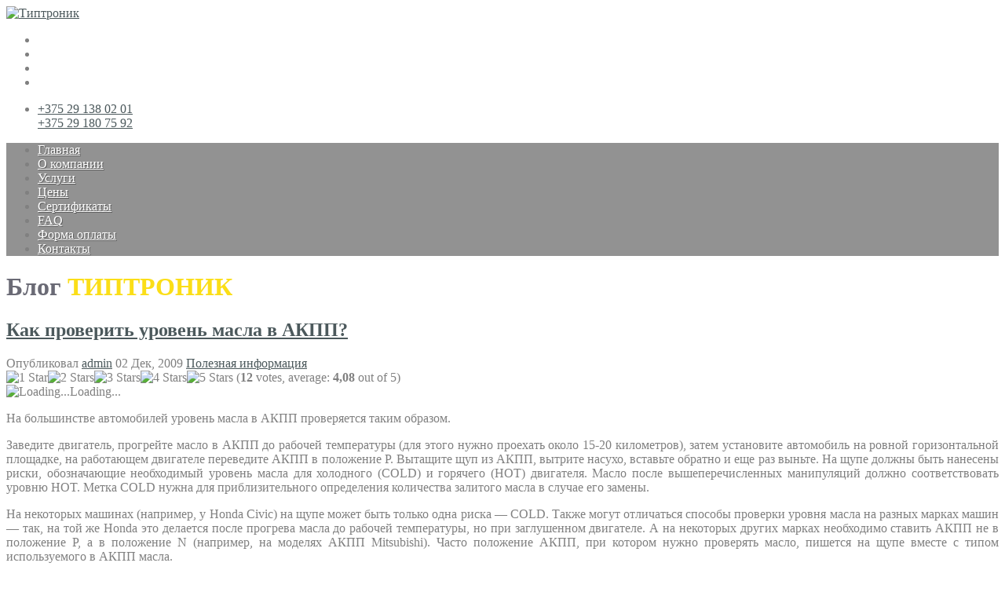

--- FILE ---
content_type: text/html; charset=UTF-8
request_url: https://tiptronik.by/2009-12-02-20-22-55/
body_size: 10705
content:
<!doctype html>
<!--[if IE 7]>    <html class="ie7" lang="ru-RU"> <![endif]-->
<!--[if IE 8]>    <html class="ie8" lang="ru-RU"> <![endif]-->
<!--[if IE 9]>    <html class="ie9" lang="ru-RU"> <![endif]-->
<!--[if (gt IE 9)|!(IE)]><!--> <html lang="ru-RU"> <!--<![endif]-->
		<head>
				<!-- META TAGS -->
				<meta charset="UTF-8" />
				<meta name="viewport" content="width=device-width" />
				
				<title>Как проверить уровень масла в АКПП? | Типтроник</title>
                				               				                
                					<!-- FAVICON -->
					
					<link rel="apple-touch-icon" sizes="57x57" href="/apple-touch-icon-57x57.png">
					<link rel="apple-touch-icon" sizes="60x60" href="/apple-touch-icon-60x60.png">
					<link rel="apple-touch-icon" sizes="72x72" href="/apple-touch-icon-72x72.png">
					<link rel="apple-touch-icon" sizes="76x76" href="/apple-touch-icon-76x76.png">
					<link rel="shortcut icon" href="/wp-content/uploads/2014/01/fav.png" />
					<link rel="icon" type="image/png" href="/favicon-16x16.png" sizes="16x16">
					                
                <!-- Style Sheet-->
				<link href='https://fonts.googleapis.com/css?family=Droid+Sans' rel='stylesheet' type='text/css'>
				<link rel="stylesheet" href="https://tiptronik.by/wp-content/themes/healthpress-theme/style.css"/>                                         
                
                <!-- Pingback URL -->
                <link rel="pingback" href="https://tiptronik.by/xmlrpc.php" />
                
                <!-- RSS -->
                <link rel="alternate" type="application/rss+xml" title="Типтроник" href="https://tiptronik.by/feed/" />
                <link rel="alternate" type="application/atom+xml" title="Типтроник" href="https://tiptronik.by/feed/atom/" />                                
                
                				
												<!--<script type="text/javascript">
					sitePath = "https://tiptronik.by/wp-content/themes/healthpress-theme/images/";
					sflakesMax = 32;
					sflakesMaxActive = 32;
					svMaxX = 3;
					svMaxY = 3;
					ssnowStick = 1;
					sfollowMouse = 1;
				</script>
				<script src="https://tiptronik.by/wp-content/themes/healthpress-theme/js/snowstorm-min.js"></script> -->
				
				<link rel="alternate" type="application/rss+xml" title="Типтроник &raquo; Лента" href="https://tiptronik.by/feed/" />
<link rel="alternate" type="application/rss+xml" title="Типтроник &raquo; Лента комментариев" href="https://tiptronik.by/comments/feed/" />
<link rel="alternate" type="application/rss+xml" title="Типтроник &raquo; Лента комментариев к &laquo;Как проверить уровень масла в АКПП?&raquo;" href="https://tiptronik.by/2009-12-02-20-22-55/feed/" />
<link rel='stylesheet' id='contact-form-7-css'  href='https://tiptronik.by/wp-content/plugins/contact-form-7/includes/css/styles.css?ver=3.7.2' type='text/css' media='all' />
<link rel='stylesheet' id='wp-postratings-css'  href='https://tiptronik.by/wp-content/plugins/wp-postratings/postratings-css.css?ver=1.82' type='text/css' media='all' />
<link rel='stylesheet' id='media-queries-css'  href='https://tiptronik.by/wp-content/themes/healthpress-theme/media-queries.css?ver=3.8' type='text/css' media='all' />
<link rel='stylesheet' id='prettyPhoto-css'  href='https://tiptronik.by/wp-content/themes/healthpress-theme/js/prettyPhoto/css/prettyPhoto.css?ver=3.8' type='text/css' media='all' />
<link rel='stylesheet' id='jquery-ui-css-css'  href='https://tiptronik.by/wp-content/themes/healthpress-theme/css/redmond/jquery.ui.all.css?ver=3.8' type='text/css' media='all' />
<link rel='stylesheet' id='custom-css-css'  href='https://tiptronik.by/wp-content/themes/healthpress-theme/custom.css?ver=3.8' type='text/css' media='all' />
<script type='text/javascript' src='https://tiptronik.by/wp-includes/js/comment-reply.min.js?ver=3.8'></script>
<script type='text/javascript' src='https://tiptronik.by/wp-includes/js/jquery/jquery.js?ver=1.10.2'></script>
<script type='text/javascript' src='https://tiptronik.by/wp-includes/js/jquery/jquery-migrate.min.js?ver=1.2.1'></script>
<script type='text/javascript' src='https://tiptronik.by/wp-content/themes/healthpress-theme/js/prettyPhoto/js/jquery.prettyPhoto.js?ver=3.1.4'></script>
<script type='text/javascript' src='https://tiptronik.by/wp-content/themes/healthpress-theme/js/jquery.validate.min.js?ver=1.10.0'></script>
<script type='text/javascript' src='https://tiptronik.by/wp-content/themes/healthpress-theme/js/jquery.form.js?ver=3.18'></script>
<link rel="EditURI" type="application/rsd+xml" title="RSD" href="https://tiptronik.by/xmlrpc.php?rsd" />
<link rel="wlwmanifest" type="application/wlwmanifest+xml" href="https://tiptronik.by/wp-includes/wlwmanifest.xml" /> 
<link rel='next' title='Виды АКПП' href='https://tiptronik.by/2009-12-02-20-24-22/' />
<link rel='shortlink' href='https://tiptronik.by/?p=315' />
<style type='text/css' id='dynamic-css'>

#header .main-nav{
background-color:#929292;
}

a#scroll-top{
background-color:#929292;
}

.appointment .header{
background-color:#929292;
}

#header .main-nav ul li a{
color:#ffffff;
}

.appointment .header h2, .appointment .header h3.number{
color:#ffffff;
}

#header .main-nav ul li a{
text-shadow:1px 1px 0px #5c5c5c;
}

.appointment .header h2, .appointment .header h3.number{
text-shadow:1px 1px 0px #5c5c5c;
}

#wrapper #header .main-nav ul li,  #header .main-nav #topsearch #tsearch{
border-color:#494949;
}

#header .main-nav > ul > li ul, #header .main-nav > ul > li:hover, #header .main-nav #topsearch #tsearch{
background:#727272;
}

#header .main-nav ul li ul li:hover{
background:#727272;
}

#slider-wrap .slide-nav{
background-color:#f3d720;
}

#slider-wrap .slide-nav li.flex-active, #slider-wrap .slide-nav li:hover{
background-color:#ddc004;
}

#slider-wrap .slide-nav li{
border-right-color:#ddc004;
}

#slider-wrap .slide-nav li h4{
color:#5b5b5b;
}

#slider-wrap .slide-nav li h4{
text-shadow:1px 1px 0px #f2d61f;
}

#slider-wrap .slide-nav li p{
color:#5b5b5b;
}

.smart-head, #sidebar .widget h3.title{
color:#fbde17;
}

body{
color:#808080;
}

h1, h2, h3, h4, h5, h6, #content #filter-by li a, .gallery-item .item-title a{
color:#6a6a75;
}

.page-head h1 span, .tabs-nav li.active a, #container #content .tabs-nav li a:hover, #header .social-nav li.phone:hover span, .services .service:hover h4 a, #comments .comment .date a:hover time, #commentform span.required, .gallery-item .item-type-link a:hover, .colored{
color:#fbde17;
}

#content #filter-by li a.active, #content #filter-by li a:hover, a#scroll-top:hover{
background-color:#fbde17;
}

#container #content .tabs-nav li.active a{
border-top-color:#fbde17;
}

::-moz-selection{
background:#fbde17;
}

::selection{
background:#fbde17;
}

a{
color:#4c595c;
}

a:hover, a:focus, #header .social-nav li.phone:hover span, .services .service:hover h4 a, #content .faq-unit:hover h4.faq-question, #content .faq-unit.active h4.faq-question, #comments .comment .date a:hover time, .gallery-item .item-title a:hover, .gallery-item .item-type-link a:hover, .post-meta span a:hover{
color:#f2d61a;
}

.readmore, .widget #searchform input[type="submit"], .widget #mc_signup #mc_signup_submit, #commentform input[type="submit"]{
background-color:#f2d61a;
}

.readmore, .widget #searchform input[type="submit"], .widget #mc_signup #mc_signup_submit, #commentform input[type="submit"], footer .footer-widget a.readmore, footer .footer-widget a.readmore:hover, .readmore:hover, .widget #searchform input[type="submit"]:hover, .widget #mc_signup #mc_signup_submit:hover, #commentform input[type="submit"]:hover{
color:#ffffff;
}

.readmore, .widget #searchform input[type="submit"], .widget #mc_signup #mc_signup_submit, #commentform input[type="submit"], footer .footer-widget a.readmore, footer .footer-widget a.readmore:hover, .readmore:hover, .widget #searchform input[type="submit"]:hover, .widget #mc_signup #mc_signup_submit:hover, #commentform input[type="submit"]:hover{
text-shadow:1px 1px 0px #AE421B;
}

.slogan h2{
color:#fbde17;
}

.slogan h3{
color:#819093;
}

#twitter_update_list{
background-color:#4099ac;
}

#footer-wrap{
background-color:#2B2E2F;
}

#footer-wrap, #footer-wrap p{
color:#808080;
}

footer .footer-widget a, footer .footer-widget span, .footer-widget .widget .sidebar-post .sidebar-post-text a{
color:#CDCDCD;
}

footer .footer-widget a:hover, footer .footer-widget a:focus, footer .footer-widget a:active, .footer-widget .widget .sidebar-post .sidebar-post-text a:hover, .footer-widget .widget .sidebar-post .sidebar-post-text a:focus, .footer-widget .widget .sidebar-post .sidebar-post-text a:active{
color:#48A2B6;
}

</style>
<!-- All in One SEO Pack 2.1.4 by Michael Torbert of Semper Fi Web Design[401,455] -->
<meta name="description" content="На большинстве автомобилей уровень масла в АКПП проверяется таким образом. Заведите двигатель, прогрейте масло в АКПП до рабочей температуры (для этого нуж" />

<link rel="canonical" href="https://tiptronik.by/2009-12-02-20-22-55/" />
<!-- /all in one seo pack -->
                
                <!--[if lt IE 9]>
	           		<script src="https://tiptronik.by/wp-content/themes/healthpress-theme/js/html5.js"></script>
	    		<![endif]-->
                
                			
<meta name='yandex-verification' content='43f33b4c84991b92' />				
<meta name="google-site-verification" content="ukXO2cdN0eLr7l48NrxV2XUlzAKgtBRT6sk56FRdh5s" /><!-- Google Tag Manager --><script>(function(w,d,s,l,i){w[l]=w[l]||[];w[l].push({'gtm.start':new Date().getTime(),event:'gtm.js'});var f=d.getElementsByTagName(s)[0],j=d.createElement(s),dl=l!='dataLayer'?'&l='+l:'';j.async=true;j.src='https://www.googletagmanager.com/gtm.js?id='+i+dl;f.parentNode.insertBefore(j,f);})(window,document,'script','dataLayer','GTM-MXN3XDS');</script><!-- End Google Tag Manager -->
		</head>
		<body class="single single-post postid-315 single-format-standard">			<!-- Google Tag Manager (noscript) --><noscript><iframe src="https://www.googletagmanager.com/ns.html?id=GTM-MXN3XDS"height="0" width="0" style="display:none;visibility:hidden"></iframe></noscript><!-- End Google Tag Manager (noscript) -->		
        
				<!-- Starting Website Wrapper -->
                <div id="wrapper">
                		
                        <!-- Starting Header of the website -->
                        <header id="header">
                        		
                                
                                <!-- Website Logo Place -->
                                <a href="https://tiptronik.by" class="logo"  title="Типтроник">                                    	
                                                                            <img src="/wp-content/uploads/2013/12/logo.png" alt="Типтроник">
                                                                            <span class="tagline"></span>
                                </a>                                    									
								
                                
                                                                   
                                                <ul class="social-nav">
                                                        <li class="facebook"><a target="_blank" href="https://fb.me/StoAKPPMinskTiptronik"></a></li><li class="twitter"><a target="_blank" href="https://vk.com/tiptronik_by"></a></li><li class="rss"><a target="_blank" href="https://instagram.com/tiptronikby"></a></li><li class="viber"><a href="viber://add?number=375291380201"></a></li><li class="phone"><div><p><a href='tel:+375291380201'>+375 29 138 02 01</a><br/><a href='tel:+375291807592'>+375 29 180 75 92</a></p></div></li>                                                </ul>
                                				                                
								
                                
                                <nav class="main-nav clearfix">
                                		<!-- MAIN NAVIGATION -->
                                		<ul id="menu-menu1" class="menu"><li id="menu-item-288" class="menu-item menu-item-type-post_type menu-item-object-page menu-item-288"><a href="https://tiptronik.by/">Главная</a></li>
<li id="menu-item-339" class="menu-item menu-item-type-post_type menu-item-object-page menu-item-339"><a href="https://tiptronik.by/about-company/">О компании</a></li>
<li id="menu-item-424" class="menu-item menu-item-type-post_type menu-item-object-page menu-item-424"><a href="https://tiptronik.by/our-service/">Услуги</a></li>
<li id="menu-item-681" class="menu-item menu-item-type-post_type menu-item-object-page menu-item-681"><a href="https://tiptronik.by/%d1%80%d0%b5%d0%bc%d0%be%d0%bd%d1%82-%d0%b0%d0%ba%d0%bf%d0%bf-%d1%86%d0%b5%d0%bd%d0%b0/">Цены</a></li>
<li id="menu-item-386" class="menu-item menu-item-type-post_type menu-item-object-page menu-item-386"><a href="https://tiptronik.by/2009-12-07-11-47-02/">Сертификаты</a></li>
<li id="menu-item-648" class="menu-item menu-item-type-post_type menu-item-object-page menu-item-648"><a href="https://tiptronik.by/faq/">FAQ</a></li>
<li id="menu-item-342" class="menu-item menu-item-type-post_type menu-item-object-page menu-item-342"><a href="https://tiptronik.by/payment-method/">Форма оплаты</a></li>
<li id="menu-item-351" class="menu-item menu-item-type-post_type menu-item-object-page menu-item-351"><a href="https://tiptronik.by/contacts/">Контакты</a></li>
</ul>                                        
                                        <!-- GLOBAL SEARCH -->
                                        <!--<form method="get" action="" id="topsearch">
                                        		<p>
                                                		<input type="text" placeholder="Search" name="s" id="tsearch">
                                                        <input type="submit" id="topsubmit" value="">
                                                </p>
                                        </form>-->
                                </nav>
                        </header><!-- ending of header of the website -->
			                        
                        <div class="page-head">
														<h1>Блог<span> ТИПТРОНИК</span></h1>
							<h5></h5>
                        </div>
                        
                        <div id="container" class="clearfix">
								
                                <div id="content">
								
                                												<article id="post-315" class="post-315 post type-post status-publish format-standard hentry category-- clearfix">
										
											<header>
												<h1 class="post-title">
                                                    <a href="https://tiptronik.by/2009-12-02-20-22-55/">Как проверить уровень масла в АКПП?</a>
												</h1>
												
												<div class="post-meta">
													<span class="author">Опубликовал  <a href="https://tiptronik.by/author/admin/" title="Записи admin" rel="author">admin</a></span>
													<span class="date">02 Дек, 2009</span>
													<span class="category"><a href="https://tiptronik.by/category/%d0%bf%d0%be%d0%bb%d0%b5%d0%b7%d0%bd%d0%b0%d1%8f-%d0%b8%d0%bd%d1%84%d0%be%d1%80%d0%bc%d0%b0%d1%86%d0%b8%d1%8f/" title="Просмотреть все записи в рубрике &laquo;Полезная информация&raquo;">Полезная информация</a></span>
													<span class="tag"></span>
												</div><!-- end of post meta -->
                                                
																									
											</header>	
											<div id="post-ratings-315" class="post-ratings" itemscope itemtype="http://schema.org/Article" data-nonce="6533c9c775"><img id="rating_315_1" src="https://tiptronik.by/wp-content/plugins/wp-postratings/images/stars/rating_on.gif" alt="1 Star" title="1 Star" onmouseover="current_rating(315, 1, '1 Star');" onmouseout="ratings_off(4.1, 0, 0);" onclick="rate_post();" onkeypress="rate_post();" style="cursor: pointer; border: 0px;" /><img id="rating_315_2" src="https://tiptronik.by/wp-content/plugins/wp-postratings/images/stars/rating_on.gif" alt="2 Stars" title="2 Stars" onmouseover="current_rating(315, 2, '2 Stars');" onmouseout="ratings_off(4.1, 0, 0);" onclick="rate_post();" onkeypress="rate_post();" style="cursor: pointer; border: 0px;" /><img id="rating_315_3" src="https://tiptronik.by/wp-content/plugins/wp-postratings/images/stars/rating_on.gif" alt="3 Stars" title="3 Stars" onmouseover="current_rating(315, 3, '3 Stars');" onmouseout="ratings_off(4.1, 0, 0);" onclick="rate_post();" onkeypress="rate_post();" style="cursor: pointer; border: 0px;" /><img id="rating_315_4" src="https://tiptronik.by/wp-content/plugins/wp-postratings/images/stars/rating_on.gif" alt="4 Stars" title="4 Stars" onmouseover="current_rating(315, 4, '4 Stars');" onmouseout="ratings_off(4.1, 0, 0);" onclick="rate_post();" onkeypress="rate_post();" style="cursor: pointer; border: 0px;" /><img id="rating_315_5" src="https://tiptronik.by/wp-content/plugins/wp-postratings/images/stars/rating_off.gif" alt="5 Stars" title="5 Stars" onmouseover="current_rating(315, 5, '5 Stars');" onmouseout="ratings_off(4.1, 0, 0);" onclick="rate_post();" onkeypress="rate_post();" style="cursor: pointer; border: 0px;" /> (<strong>12</strong> votes, average: <strong>4,08</strong> out of 5)<br /><span class="post-ratings-text" id="ratings_315_text"></span><meta itemprop="headline" content="Как проверить уровень масла в АКПП?" /><meta itemprop="description" content="На большинстве автомобилей уровень масла в АКПП проверяется таким образом.
Заведите двигатель, прогрейте масло в АКПП до рабочей температуры (для этого нужно проехать около 15-20 километров), затем у..." /><meta itemprop="datePublished" content="2009-12-02T20:22:23+00:00" /><meta itemprop="url" content="https://tiptronik.by/2009-12-02-20-22-55/" /><div style="display: none;" itemprop="aggregateRating" itemscope itemtype="http://schema.org/AggregateRating"><meta itemprop="bestRating" content="5" /><meta itemprop="worstRating" content="1" /><meta itemprop="ratingValue" content="4.08" /><meta itemprop="ratingCount" content="12" /></div></div><div id="post-ratings-315-loading" class="post-ratings-loading">
			<img src="https://tiptronik.by/wp-content/plugins/wp-postratings/images/loading.gif" width="16" height="16" alt="Loading..." title="Loading..." class="post-ratings-image" />Loading...</div>											
                                            																			
                                            <p style="text-align: justify;">На большинстве автомобилей уровень масла в АКПП проверяется таким образом.</p>
<p style="text-align: justify;">Заведите двигатель, прогрейте масло в АКПП до рабочей температуры (для этого нужно проехать около 15-20 километров), затем установите автомобиль на ровной горизонтальной площадке, на работающем двигателе переведите АКПП в положение P. Вытащите щуп из АКПП, вытрите насухо, вставьте обратно и еще раз выньте. На щупе должны быть нанесены риски, обозначающие необходимый уровень масла для холодного (COLD) и горячего (HOT) двигателя. Масло после вышеперечисленных манипуляций должно соответствовать уровню HOT. Метка COLD нужна для приблизительного определения количества залитого масла в случае его замены.</p>
<p style="text-align: justify;">На некоторых машинах (например, у Honda Civic) на щупе может быть только одна риска &#8212; COLD. Также могут отличаться способы проверки уровня масла на разных марках машин &#8212; так, на той же Honda это делается после прогрева масла до рабочей температуры, но при заглушенном двигателе. А на некоторых других марках необходимо ставить АКПП не в положение P, а в положение N (например, на моделях АКПП Mitsubishi). Часто положение АКПП, при котором нужно проверять масло, пишется на щупе вместе с типом используемого в АКПП масла.</p>
<p style="text-align: justify;">Если уровень масла в АКПП ниже, чем нужно, это грозит тем, что</p>
<p style="text-align: justify;">- у масла нарушится температурный режим;<br />
- резко снизится его ресурс;<br />
- насос вместе с маслом может захватить воздух и из-за этого масло превратится в воздушно-масляную эмульсию, станет сжимаемым, что приведет к снижению давления в системе, а значит, пропадет передача, нарушится теплоотвод из АКПП, ухудшится смазка элементов АКПП.</p>
<p style="text-align: justify;">При завышенном уровне масла в АКПП</p>
<p style="text-align: justify;">- масло начнет доставать до вращающихся деталей АКПП, которые будут его вспенивать; это будет иметь такие же последствия, как в случае с заниженным уровнем масла.<br />
- вспенивание масла приведет к увеличению его объема и выбросу его через сапун АКПП &#8212; вся коробка будет в масле.</p>
<p style="text-align: justify;">Не стоить путать отдельные крупные пузырьки воздуха на щупе с пенящимся маслом. Во втором случае масло будет равномерно вспенено с мелкими пузырьками воздуха и эксплуатация АКПП в таком режиме быстро приведет к ее поломке. Чтобы исправить положение, нужно заглушить двигатель и дать маслу в течение какого-то времени отстояться, после чего, проверив масло, не заводя двигатель, привести его уровень к нормальному.</p>
<p style="text-align: justify;">Различные типы масла для АКПП имеют различный цвет и запах. Но при проверке качества масла в АКПП есть несколько общих для всех правил</p>
<p style="text-align: justify;">- масло должно быть прозрачным, не иметь горелого запаха и посторонних включений (например, мелких черных частичек);<br />
- если на щупе есть черный налет, щуп необходимо тщательно вытереть и проверить масло еще раз. Если налета нет &#8212; значит, щуп просто давно не использовался;<br />
- если вы недавно меняли масло в АКПП, запомните, какого оно было цвета и запаха; при изменении этих параметров в ходе дальнейших проверок стоит обратиться в сервис для проверки состояния АКПП.</p>
<p>&nbsp;</p>
<div class="sb_call">
<p style="text-align: center;font-size:2rem;">Остались вопросы? Обращайтесь!</p>
<p>&nbsp;</p>
<p class="sb_phone" style="text-align: center;font-size:1.8rem;"><a href="tel:+375291380201" target="_blank">+375 29 138-02-01</a></p>
<p class="sb_viber" style="text-align: center;font-size:1.8rem;"><a href="viber://add?number=375291380201">+375 29 138-02-01</a></p>
<p class="sb_whatsapp" style="text-align: center;font-size:1.8rem;"><a href="whatsapp://send?text=Hello&#038;phone=+375291380201&#038;abid=+375291380201">+375 29 138-02-01</a></p>
<p style="text-align: center;"><a href="mailto:tiptronikby@rambler.ru" target="_blank">tiptronikby@rambler.ru</a><br />
<a href="/contacts/#wpcf7-f587-p349-o1" target="_blank">Обратная связь</a></p>
<p style="text-align: center;">Минск, Шаранговича, 19/13, пом. 3 <a class="link" href="https://goo.gl/maps/GgZa2Fihi9C2" target="_blank">Посмотреть на карте</a></p>
</div>
																					                                                                                        
                                            
										</article>
										
																				
                                        									
                                    											
                                </div>
                                
                                								<aside id="sidebar">
                                		<section class="widget"><form role="search" method="get" id="searchform" class="searchform" action="https://tiptronik.by/">
				<div>
					<label class="screen-reader-text" for="s">Найти:</label>
					<input type="text" value="" name="s" id="s" />
					<input type="submit" id="searchsubmit" value="Поиск" />
				</div>
			</form></section>		<section class="widget">		<h3 class="title">Свежие записи</h3>		<ul>
					<li>
				<a href="https://tiptronik.by/remont-akpp-geely/">Ремонт АКПП Geely в Минске</a>
						</li>
					<li>
				<a href="https://tiptronik.by/remont-akpp-peugeot/">Ремонт АКПП Peugeot</a>
						</li>
					<li>
				<a href="https://tiptronik.by/remont-akpp-opel/">Ремонт АКПП Опель</a>
						</li>
					<li>
				<a href="https://tiptronik.by/remont-akpp-ford/">Ремонт АКПП Форд</a>
						</li>
					<li>
				<a href="https://tiptronik.by/remont-akpp-mercedes/">Ремонт АКПП Мерседес (Mercedes) Класса A, B, C, E.</a>
						</li>
				</ul>
		</section>										<div class="sb_form_old">
																					</div>
										<div class="sb_form_new">
											<div class="widget Appointment_Widget">
<div class="appointment">
	<div class="wpcf7" id="wpcf7-f586-o1"><form action="/2009-12-02-20-22-55/#wpcf7-f586-o1" method="post" class="wpcf7-form" novalidate="novalidate">
<div style="display: none;">
<input type="hidden" name="_wpcf7" value="586" />
<input type="hidden" name="_wpcf7_version" value="3.7.2" />
<input type="hidden" name="_wpcf7_locale" value="ru_RU" />
<input type="hidden" name="_wpcf7_unit_tag" value="wpcf7-f586-o1" />
<input type="hidden" name="_wpnonce" value="871658e246" />
</div>
<div class="header">
<h2>Задайте вопрос</h2>
<h3 class="number"><a href="tel:+375291380201">+375 29 138-02-01</a></h3>
<p>	<span class="or">или</span>
</div>
<p><span class="wpcf7-form-control-wrap your-name"><input type="text" name="your-name" value="" size="40" class="wpcf7-form-control wpcf7-text wpcf7-validates-as-required" aria-required="true" aria-invalid="false" placeholder="Имя" /></span></p>
<p><span class="wpcf7-form-control-wrap your-phone"><input type="text" name="your-phone" value="" size="40" class="wpcf7-form-control wpcf7-text wpcf7-validates-as-required" aria-required="true" aria-invalid="false" placeholder="Номер телефона" /></span></p>
<p><span class="wpcf7-form-control-wrap your-email"><input type="email" name="your-email" value="" size="40" class="wpcf7-form-control wpcf7-text wpcf7-email wpcf7-validates-as-required wpcf7-validates-as-email" aria-required="true" aria-invalid="false" placeholder="Email" /></span> </p>
<p><span class="wpcf7-form-control-wrap your-carinfo"><textarea name="your-carinfo" cols="40" rows="10" class="wpcf7-form-control wpcf7-textarea" aria-invalid="false" placeholder="Марка и модель автомобиля, год выпуска, объём двигателя"></textarea></span></p>
<p><span class="wpcf7-form-control-wrap your-message"><textarea name="your-message" cols="40" rows="10" class="wpcf7-form-control wpcf7-textarea" aria-invalid="false" placeholder="Ваш вопрос"></textarea></span> </p>
<div class="captcha-container"><input type="hidden" name="_wpcf7_captcha_challenge_your-captcha" value="306484067" /><img class="wpcf7-form-control wpcf7-captchac wpcf7-captcha-your-captcha" width="84" height="28" alt="captcha" src="https://tiptronik.by/wp-content/uploads/wpcf7_captcha/306484067.png" /> <span class="wpcf7-form-control-wrap your-captcha"><input type="text" name="your-captcha" value="" size="40" class="wpcf7-form-control wpcf7-captchar captcha" aria-invalid="false" /></span></div>
<div style="display:none;">
<input type="hidden" aria-required="true" name = "your-ip-user" class="your-ip-user">
</div>
<p><input type="submit" value="Отправить" class="wpcf7-form-control wpcf7-submit readmore" /></p>
<div class="wpcf7-response-output wpcf7-display-none"></div></form></div>	</div>
<div class="helpful_tips">
	<div class="helpful">
		<div class="h_t_title"><img src="https://tiptronik.by/wp-content/themes/healthpress-theme/images/helpful_icon.png" alt="" />Полезная информация</div>
		<ul>
			<li><a href='https://tiptronik.by/2009-12-03-13-36-25/'>- Проверка включения режимов АКПП</a></li><li><a href='https://tiptronik.by/2009-12-03-13-34-32/'>- Основные режимы работы АКПП</a></li><li><a href='https://tiptronik.by/2009-12-03-13-26-08/'>- Секреты эксплуатации</a></li><li><a href='https://tiptronik.by/2009-12-02-20-22-55/'>- Как проверить уровень масла в АКПП?</a></li>		</ul>
	</div>
	<br />
	<div class="tips">
		<div class="h_t_title"><img src="https://tiptronik.by/wp-content/themes/healthpress-theme/images/tips_icon.png" alt="" />Советы</div>
		<ul>
			<li><a href='https://tiptronik.by/2009-12-03-13-40-05/'>- Отличие гидравлических и электронных АКПП</a></li><li><a href='https://tiptronik.by/2009-12-03-13-37-52/'>- Что заливать в АКПП</a></li><li><a href='https://tiptronik.by/2009-12-02-20-24-22/'>- Виды АКПП</a></li>		</ul>
	</div>
</div>	
</div>										</div>
                                </aside>                                
                                                                
                                								
                        </div><!-- end of container -->
                        
                        <div id="footer-wrap" style="display:none;">
                        		
                                <footer class="clearfix">
                                
										<section class="footer-widget">
                                            										    													
										</section>
										
										<section class="footer-widget">
                                            										                                            
										</section>
										
										<section class="footer-widget">
                                            										                                             
										</section>
										
										<section class="footer-widget">
                                                                                           
										                                         
										</section>
									
                                </footer><!-- end of #bottom -->                                                       		                                
								
                        </div><!-- footer-wrap -->
                        
						<div id="footer-bottom-wrapper">
							<div id="footer-bottom">
									<p class="copyrights">© 1998-2025 СТО Типтроник</p>
									<div class="footer_cont_menu">
									<div class="footer_menu"><div class="menu-menu1-container"><ul id="menu-menu1-1" class="menu"><li class="menu-item menu-item-type-post_type menu-item-object-page menu-item-288"><a href="https://tiptronik.by/">Главная</a></li>
<li class="menu-item menu-item-type-post_type menu-item-object-page menu-item-339"><a href="https://tiptronik.by/about-company/">О компании</a></li>
<li class="menu-item menu-item-type-post_type menu-item-object-page menu-item-424"><a href="https://tiptronik.by/our-service/">Услуги</a></li>
<li class="menu-item menu-item-type-post_type menu-item-object-page menu-item-681"><a href="https://tiptronik.by/%d1%80%d0%b5%d0%bc%d0%be%d0%bd%d1%82-%d0%b0%d0%ba%d0%bf%d0%bf-%d1%86%d0%b5%d0%bd%d0%b0/">Цены</a></li>
<li class="menu-item menu-item-type-post_type menu-item-object-page menu-item-386"><a href="https://tiptronik.by/2009-12-07-11-47-02/">Сертификаты</a></li>
<li class="menu-item menu-item-type-post_type menu-item-object-page menu-item-648"><a href="https://tiptronik.by/faq/">FAQ</a></li>
<li class="menu-item menu-item-type-post_type menu-item-object-page menu-item-342"><a href="https://tiptronik.by/payment-method/">Форма оплаты</a></li>
<li class="menu-item menu-item-type-post_type menu-item-object-page menu-item-351"><a href="https://tiptronik.by/contacts/">Контакты</a></li>
</ul></div></div>
									<p class="author"><a href="/privacy">Политика конфиденциальности</a> |
Цены на сайте ориентировочные, не явл. офертой</p></div>
		                    </div><!-- footer-bottom -->
						</div>
                        
                </div><!-- End of Wrapper Div -->							
                
				<a href="#" id="scroll-top"></a>
                <script type='text/javascript' src='https://tiptronik.by/wp-content/plugins/contact-form-7/includes/js/jquery.form.min.js?ver=3.50.0-2014.02.05'></script>
<script type='text/javascript'>
/* <![CDATA[ */
var _wpcf7 = {"loaderUrl":"https:\/\/tiptronik.by\/wp-content\/plugins\/contact-form-7\/images\/ajax-loader.gif","sending":"\u041e\u0442\u043f\u0440\u0430\u0432\u043a\u0430...","cached":"1"};
/* ]]> */
</script>
<script type='text/javascript' src='https://tiptronik.by/wp-content/plugins/contact-form-7/includes/js/scripts.js?ver=3.7.2'></script>
<script type='text/javascript'>
/* <![CDATA[ */
var ratingsL10n = {"plugin_url":"https:\/\/tiptronik.by\/wp-content\/plugins\/wp-postratings","ajax_url":"https:\/\/tiptronik.by\/wp-admin\/admin-ajax.php","text_wait":"Please rate only 1 post at a time.","image":"stars","image_ext":"gif","max":"5","show_loading":"1","show_fading":"1","custom":"0"};
var ratings_mouseover_image=new Image();ratings_mouseover_image.src=ratingsL10n.plugin_url+"/images/"+ratingsL10n.image+"/rating_over."+ratingsL10n.image_ext;;
/* ]]> */
</script>
<script type='text/javascript' src='https://tiptronik.by/wp-content/plugins/wp-postratings/postratings-js.js?ver=1.82'></script>
<script type='text/javascript' src='https://tiptronik.by/wp-includes/js/jquery/ui/jquery.ui.core.min.js?ver=1.10.3'></script>
<script type='text/javascript' src='https://tiptronik.by/wp-includes/js/jquery/ui/jquery.ui.datepicker.min.js?ver=1.10.3'></script>
<script type='text/javascript' src='https://tiptronik.by/wp-content/themes/healthpress-theme/js/custom.js?ver=1.2'></script>
			
<script type="text/javascript">
/*
jQuery(document).ready(function(){
	jQuery(".your-ip-user").val("");
});
*/
</script>
			
<!-- Yandex.Metrika counter -->
<script type="text/javascript" >
   (function(m,e,t,r,i,k,a){m[i]=m[i]||function(){(m[i].a=m[i].a||[]).push(arguments)};
   m[i].l=1*new Date();k=e.createElement(t),a=e.getElementsByTagName(t)[0],k.async=1,k.src=r,a.parentNode.insertBefore(k,a)})
   (window, document, "script", "https://mc.yandex.ru/metrika/tag.js", "ym");

   ym(53072512, "init", {
        clickmap:true,
        trackLinks:true,
        accurateTrackBounce:true,
        webvisor:true
   });
</script>
<noscript><div><img src="https://mc.yandex.ru/watch/53072512" style="position:absolute; left:-9999px;" alt="" /></div></noscript>
<!-- /Yandex.Metrika counter -->



		</body>
</html>	  

